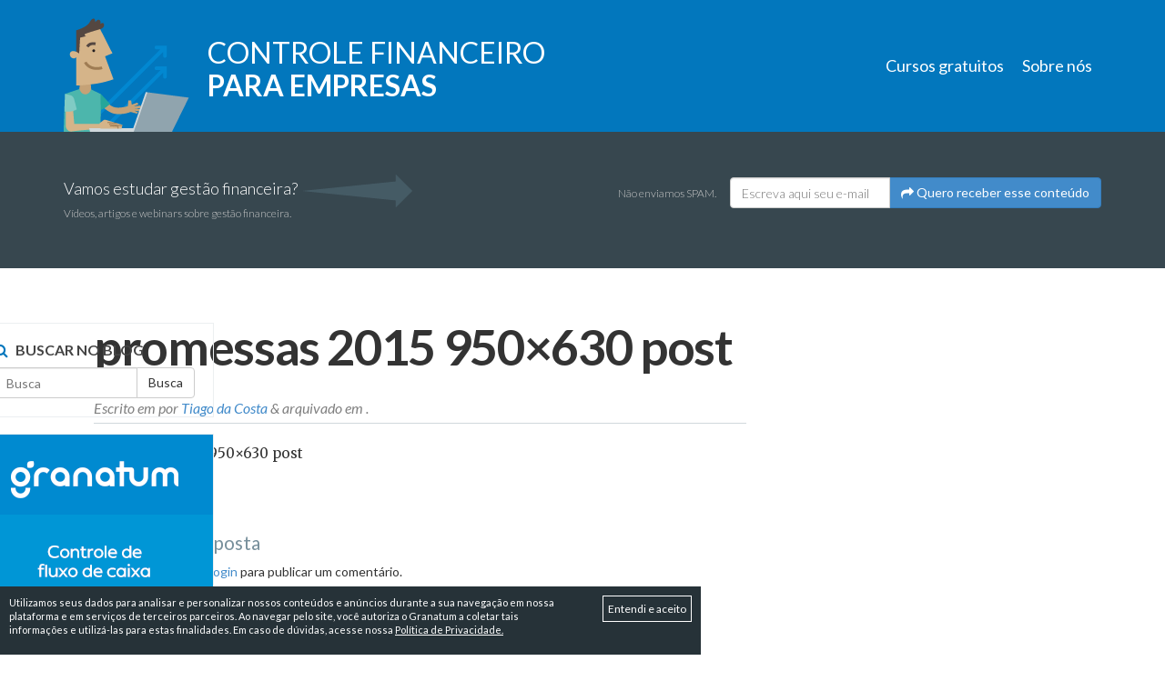

--- FILE ---
content_type: text/html; charset=UTF-8
request_url: https://controlefinanceiro.granatum.com.br/dicas/promessas-gestao-financeira/attachment/promessas-2015-950x630-post/
body_size: 7325
content:
<!doctype html> <!--[if IEMobile 7 ]><html lang="pt-BR"class="no-js iem7"> <![endif]--> <!--[if lt IE 7 ]><html lang="pt-BR" class="no-js ie6"> <![endif]--> <!--[if IE 7 ]><html lang="pt-BR" class="no-js ie7"> <![endif]--> <!--[if IE 8 ]><html lang="pt-BR" class="no-js ie8"> <![endif]--> <!--[if (gte IE 9)|(gt IEMobile 7)|!(IEMobile)|!(IE)]><!--><html lang="pt-BR" class="no-js"><!--<![endif]--><head><meta charset="utf-8"><meta http-equiv="X-UA-Compatible" content="IE=edge,chrome=1"><link rel="stylesheet" media="print" onload="this.onload=null;this.media='all';" id="ao_optimized_gfonts" href="https://fonts.googleapis.com/css?family=Lato:300,400,700,400italic%7CMerriweather:400,400italic&amp;display=swap" /><link media="all" href="https://controlefinanceiro.granatum.com.br/wp-content/cache/autoptimize/css/autoptimize_e74fafa30080e55c85d503fb5d3bb609.css" rel="stylesheet" /><title>promessas 2015 950x630 post | Blog Controle Financeiro</title><meta name="viewport" content="width=device-width, initial-scale=1.0"><link rel="pingback" href="https://controlefinanceiro.granatum.com.br/xmlrpc.php"> <!-- fonts google --><link href="https://controlefinanceiro.granatum.com.br/wp-content/themes/wordpress-bootstrap/favicon.png" rel="icon" sizes="32x32" type="image/x-icon" /> <!-- wordpress head functions --><meta name='robots' content='index, follow, max-image-preview:large, max-snippet:-1, max-video-preview:-1' /> <!-- This site is optimized with the Yoast SEO plugin v17.7.1 - https://yoast.com/wordpress/plugins/seo/ --><link rel="canonical" href="https://controlefinanceiro.granatum.com.br/wp-content/uploads/2015/02/promessas-2015-950x630-post.png" /><meta property="og:locale" content="pt_BR" /><meta property="og:type" content="article" /><meta property="og:title" content="promessas 2015 950x630 post | Blog Controle Financeiro" /><meta property="og:description" content="promessas 2015 950x630 post" /><meta property="og:url" content="https://controlefinanceiro.granatum.com.br/wp-content/uploads/2015/02/promessas-2015-950x630-post.png" /><meta property="og:site_name" content="Blog Controle Financeiro" /><meta property="article:publisher" content="https://www.facebook.com/GranatumControleFinanceiro/" /><meta property="article:modified_time" content="2021-06-22T05:16:46+00:00" /><meta property="og:image" content="https://controlefinanceiro.granatum.com.br/wp-content/uploads/2015/02/promessas-2015-950x630-post.png" /><meta property="og:image:width" content="950" /><meta property="og:image:height" content="630" /> <script type="application/ld+json" class="yoast-schema-graph">{"@context":"https://schema.org","@graph":[{"@type":"Organization","@id":"https://controlefinanceiro.granatum.com.br/#organization","name":"Granatum","url":"https://controlefinanceiro.granatum.com.br/","sameAs":["https://www.facebook.com/GranatumControleFinanceiro/","https://www.instagram.com/granatum_oficial/","https://www.linkedin.com/company/granatum-controle-financeiro","https://www.youtube.com/user/granatumoficial","https://twitter.com/granatum_"],"logo":{"@type":"ImageObject","@id":"https://controlefinanceiro.granatum.com.br/#logo","inLanguage":"pt-BR","url":"https://controlefinanceiro.granatum.com.br/wp-content/uploads/2019/04/logo-granatum.png","contentUrl":"https://controlefinanceiro.granatum.com.br/wp-content/uploads/2019/04/logo-granatum.png","width":180,"height":180,"caption":"Granatum"},"image":{"@id":"https://controlefinanceiro.granatum.com.br/#logo"}},{"@type":"WebSite","@id":"https://controlefinanceiro.granatum.com.br/#website","url":"https://controlefinanceiro.granatum.com.br/","name":"Blog Controle Financeiro","description":"Conte\u00fado sobre gest\u00e3o financeira para empresas.","publisher":{"@id":"https://controlefinanceiro.granatum.com.br/#organization"},"potentialAction":[{"@type":"SearchAction","target":{"@type":"EntryPoint","urlTemplate":"https://controlefinanceiro.granatum.com.br/?s={search_term_string}"},"query-input":"required name=search_term_string"}],"inLanguage":"pt-BR"},{"@type":"WebPage","@id":"https://controlefinanceiro.granatum.com.br/wp-content/uploads/2015/02/promessas-2015-950x630-post.png#webpage","url":"https://controlefinanceiro.granatum.com.br/wp-content/uploads/2015/02/promessas-2015-950x630-post.png","name":"promessas 2015 950x630 post | Blog Controle Financeiro","isPartOf":{"@id":"https://controlefinanceiro.granatum.com.br/#website"},"datePublished":"2015-02-19T15:17:15+00:00","dateModified":"2021-06-22T05:16:46+00:00","breadcrumb":{"@id":"https://controlefinanceiro.granatum.com.br/wp-content/uploads/2015/02/promessas-2015-950x630-post.png#breadcrumb"},"inLanguage":"pt-BR","potentialAction":[{"@type":"ReadAction","target":["https://controlefinanceiro.granatum.com.br/wp-content/uploads/2015/02/promessas-2015-950x630-post.png"]}]},{"@type":"BreadcrumbList","@id":"https://controlefinanceiro.granatum.com.br/wp-content/uploads/2015/02/promessas-2015-950x630-post.png#breadcrumb","itemListElement":[{"@type":"ListItem","position":1,"name":"In\u00edcio","item":"https://controlefinanceiro.granatum.com.br/"},{"@type":"ListItem","position":2,"name":"Promessas de gest\u00e3o financeira que voc\u00ea deve cumprir este ano","item":"https://controlefinanceiro.granatum.com.br/dicas/promessas-gestao-financeira/"},{"@type":"ListItem","position":3,"name":"promessas 2015 950&#215;630 post"}]}]}</script> <!-- / Yoast SEO plugin. --><link href='https://d335luupugsy2.cloudfront.net' rel='preconnect' /><link href='https://fonts.gstatic.com' crossorigin='anonymous' rel='preconnect' /><link href='https://fonts.googleapis.com' rel='preconnect' /><link href='https://www.googletagmanager.com' rel='preconnect' /> <script type='text/javascript' src='https://controlefinanceiro.granatum.com.br/wp-includes/js/jquery/jquery.min.js' id='jquery-core-js'></script> <link rel="https://api.w.org/" href="https://controlefinanceiro.granatum.com.br/wp-json/" /><link rel="alternate" type="application/json" href="https://controlefinanceiro.granatum.com.br/wp-json/wp/v2/media/5040" /><link rel='shortlink' href='https://controlefinanceiro.granatum.com.br/?p=5040' /><link rel="alternate" type="application/json+oembed" href="https://controlefinanceiro.granatum.com.br/wp-json/oembed/1.0/embed?url=https%3A%2F%2Fcontrolefinanceiro.granatum.com.br%2Fdicas%2Fpromessas-gestao-financeira%2Fattachment%2Fpromessas-2015-950x630-post%2F" /><link rel="alternate" type="text/xml+oembed" href="https://controlefinanceiro.granatum.com.br/wp-json/oembed/1.0/embed?url=https%3A%2F%2Fcontrolefinanceiro.granatum.com.br%2Fdicas%2Fpromessas-gestao-financeira%2Fattachment%2Fpromessas-2015-950x630-post%2F&#038;format=xml" /><meta name="cdp-version" content="1.4.9" /> <script>document.documentElement.className = document.documentElement.className.replace( 'no-js', 'js' );</script> <script>//Function checks if a given script is already loaded
function isScriptLoaded(src){
    return document.querySelector('script[src="' + src + '"]') ? true : false;
}
//When a reply link is clicked, check if reply-script is loaded. If not, load it and emulate the click
document.getElementsByClassName("comment-reply-link").onclick = function() { 
    if(!(isScriptLoaded("/wp-includes/js/comment-reply.min.js"))){
        var script = document.createElement('script');
        script.src = "/wp-includes/js/comment-reply.min.js"; 
    script.onload = emRepClick($(this).attr('data-commentid'));        
        document.head.appendChild(script);
    } 
}
//Function waits 50 ms before it emulates a click on the relevant reply link now that the reply script is loaded
function emRepClick(comId) {
sleep(50).then(() => {
document.querySelectorAll('[data-commentid="'+comId+'"]')[0].dispatchEvent(new Event('click'));
});
}
//Function does nothing, for a given amount of time
function sleep (time) {
  return new Promise((resolve) => setTimeout(resolve, time));
}</script> <link rel="icon" href="https://controlefinanceiro.granatum.com.br/wp-content/uploads/2020/01/ms-icon-310x310-125x125.png" sizes="32x32" /><link rel="icon" href="https://controlefinanceiro.granatum.com.br/wp-content/uploads/2020/01/ms-icon-310x310-300x300.png" sizes="192x192" /><link rel="apple-touch-icon" href="https://controlefinanceiro.granatum.com.br/wp-content/uploads/2020/01/ms-icon-310x310-300x300.png" /><meta name="msapplication-TileImage" content="https://controlefinanceiro.granatum.com.br/wp-content/uploads/2020/01/ms-icon-310x310-300x300.png" /> <!-- end of wordpress head --> <!-- IE8 fallback moved below head to work properly. Added respond as well. Tested to work. --> <!-- media-queries.js (fallback) --> <!--[if lt IE 9]> <script src="https://css3-mediaqueries-js.googlecode.com/svn/trunk/css3-mediaqueries.js"></script> <![endif]--> <!-- html5.js --> <!--[if lt IE 9]> <script src="https://html5shim.googlecode.com/svn/trunk/html5.js"></script> <![endif]--> <!-- respond.js --> <!--[if lt IE 9]> <script type='text/javascript' src="https://cdnjs.cloudflare.com/ajax/libs/respond.js/1.4.2/respond.js"></script> <![endif]--></head><body class="attachment attachment-template-default single single-attachment postid-5040 attachmentid-5040 attachment-png elementor-default elementor-kit-7620"> <!-- Google Tag Manager --> <noscript><iframe 
 height="0" width="0" style="display:none;visibility:hidden" data-src="//www.googletagmanager.com/ns.html?id=GTM-5PP5VV" class="lazyload" src="[data-uri]"></iframe></noscript> <script>(function(w,d,s,l,i){w[l]=w[l]||[];w[l].push({'gtm.start':
	    new Date().getTime(),event:'gtm.js'});var f=d.getElementsByTagName(s)[0],
	    j=d.createElement(s),dl=l!='dataLayer'?'&l='+l:'';j.async=true;j.src=
	    '//www.googletagmanager.com/gtm.js?id='+i+dl;f.parentNode.insertBefore(j,f);
	    })(window,document,'script','dataLayer','GTM-5PP5VV');</script> <!-- End Google Tag Manager --><header role="banner"><div class="navbar navbar-default navbar-static-top navbar-home"><div class="container"><div class="navbar-header"> <button type="button" class="navbar-toggle" data-toggle="collapse" data-target=".navbar-responsive-collapse"> <span class="icon-bar"></span> <span class="icon-bar"></span> <span class="icon-bar"></span> </button> <a href="/blog/" class="navbar-brand" title="Controle Financeiro para Empresas"> <img   alt="Controle Financeiro para Empresas - por Granatum Financeiro" data-src="https://controlefinanceiro.granatum.com.br/wp-content/themes/wordpress-bootstrap/images/ilustra-topo-blog-financeiro.png" class="ilustra-topo lazyload" src="[data-uri]" /><noscript><img class="ilustra-topo" src="https://controlefinanceiro.granatum.com.br/wp-content/themes/wordpress-bootstrap/images/ilustra-topo-blog-financeiro.png" alt="Controle Financeiro para Empresas - por Granatum Financeiro"/></noscript><div class="brand-name"> Controle financeiro <br/> <strong>para empresas</strong></div> </a></div><div class="collapse navbar-collapse navbar-responsive-collapse"><div class="navbar-right" ><ul id="menu-menu-principal" class="nav navbar-nav"><li id="menu-item-6553" class="menu-item menu-item-type-custom menu-item-object-custom"><a href="https://www.granatum.com.br/financeiro/cursos-gratis">Cursos gratuitos</a></li><li id="menu-item-4964" class="menu-item menu-item-type-post_type menu-item-object-page"><a href="https://controlefinanceiro.granatum.com.br/sobre-nos/">Sobre nós</a></li></ul></div></div></div> <!-- end .container --></div> <!-- end .navbar --></header> <!-- end header --><div class="mailbox single"><div class="container"><div class="row"><div class="cta"> Vamos estudar gestão financeira? <br/> <span class="sub-texto">Vídeos, artigos e webinars sobre gestão financeira.</span> <img   alt="Controle Financeiro para Empresas - por Granatum Financeiro" data-src="https://controlefinanceiro.granatum.com.br/wp-content/themes/wordpress-bootstrap/images/arrow-mailbox.png" class="arrow lazyload" src="[data-uri]" /><noscript><img class="arrow" src="https://controlefinanceiro.granatum.com.br/wp-content/themes/wordpress-bootstrap/images/arrow-mailbox.png" alt="Controle Financeiro para Empresas - por Granatum Financeiro"/></noscript></div><div class="mail"><form action="" method="get" class="form-inline"><fieldset> <span class="anti-spam">Não enviamos SPAM.</span><div class="input-group"> <input type="text" name="email" id="mail" placeholder="Escreva aqui seu e-mail" value="" class="form-control"> <span class="input-group-btn"> <button type="submit" class="btn btn-default btn-primary"><i class="fa fa-share"></i> Quero receber esse conteúdo</button> </span></div></fieldset></form></div></div></div></div><div class="container"><div id="content" class="clearfix row"><div id="main" class="col col-lg-8 clearfix" role="main"><article id="post-5040" class="clearfix post-5040 attachment type-attachment status-inherit hentry" role="article" itemscope itemtype="http://schema.org/BlogPosting"><header><div class="page-header"><h1 class="single-title" itemprop="headline">promessas 2015 950&#215;630 post</h1></div><p class="meta">Escrito em <time datetime="2015-02-19" pubdate></time> por <a href="https://controlefinanceiro.granatum.com.br/author/tiago/" title="Posts de Tiago da Costa" rel="author">Tiago da Costa</a> <span class="amp">&</span> arquivado em .</p></header> <!-- end article header --><section class="post_content clearfix" itemprop="articleBody"><p>promessas 2015 950&#215;630 post</p></section> <!-- end article section --><footer></footer> <!-- end article footer --></article> <!-- end article --> <!-- You can start editing here. --> <!-- If comments are open, but there are no comments. --><div id="respond" class="comment-respond"><h3 id="reply-title" class="comment-reply-title">Deixe uma resposta <small><a id="cancel-comment-reply-link" href="/dicas/promessas-gestao-financeira/attachment/promessas-2015-950x630-post/#respond" style="display:none;">Cancelar resposta</a></small></h3><p class="must-log-in">Você precisa fazer o <a href="https://controlefinanceiro.granatum.com.br/wp-login.php?redirect_to=https%3A%2F%2Fcontrolefinanceiro.granatum.com.br%2Fdicas%2Fpromessas-gestao-financeira%2Fattachment%2Fpromessas-2015-950x630-post%2F">login</a> para publicar um comentário.</p></div><!-- #respond --></div> <!-- end #main --><div id="sidebar1" class="col-sm-3 col-sm-pull-9" role="complementary"><div id="search-5" class="widget widget_search"><h4 class="widgettitle">Buscar no Blog</h4><form action="https://controlefinanceiro.granatum.com.br/" method="get" class="form-inline"><fieldset><div class="input-group"> <input type="text" name="s" id="search" placeholder="Busca" value="" class="form-control" /> <span class="input-group-btn"> <button type="submit" class="btn btn-default">Busca</button> </span></div></fieldset></form></div><div id="text-9" class="widget widget_text"><div class="textwidget"><a href="https://www.granatum.com.br/financeiro/?utm_source=blog&utm_medium=banner&utm_campaign=sidebar" target="_blank" rel="noopener"><img   style="margin:-20px; width:260px; height:400px;" alt="conheça o Granatum Financeiro" data-src="https://controlefinanceiro.granatum.com.br/wp-content/uploads/2020/01/anuncio-blog-conheca1.gif" class="lazyload" src="[data-uri]"><noscript><img src="https://controlefinanceiro.granatum.com.br/wp-content/uploads/2020/01/anuncio-blog-conheca1.gif"  style="margin:-20px; width:260px; height:400px;" alt="conheça o Granatum Financeiro"></noscript></a></div></div><div id="text-10" class="widget widget_text"><div class="textwidget"><a id="banner-padrao" style="display:none;" href="https://materiais.granatum.com.br/minicurso-fluxo-de-caixa" target="_blank" rel="noopener"><img  style="margin:-20px; width:260px; height:260px;" alt="minicurso de fluxo de caixa" data-src="https://controlefinanceiro.granatum.com.br/wp-content/uploads/2020/01/granatum-banner-minicurso-fluxo-de-caixa.png" class="lazyload" src="[data-uri]"><noscript><img src="https://controlefinanceiro.granatum.com.br/wp-content/uploads/2020/01/granatum-banner-minicurso-fluxo-de-caixa.png" style="margin:-20px; width:260px; height:260px;" alt="minicurso de fluxo de caixa"></noscript></a> <a id="banner-atendimento" style="display:none;" href="https://materiais.granatum.com.br/o-guia-definitivo-para-captacao-clientes" target="_blank" rel="noopener"><img  style="margin:-20px; width:260px; height:256px;" alt="O guia definitivo para captação de clientes" data-src="https://controlefinanceiro.granatum.com.br/wp-content/uploads/2016/10/granatum-banner-o-guia-definitivo-para-captacao-clientes.jpg" class="lazyload" src="[data-uri]"><noscript><img src="https://controlefinanceiro.granatum.com.br/wp-content/uploads/2016/10/granatum-banner-o-guia-definitivo-para-captacao-clientes.jpg" style="margin:-20px; width:260px; height:256px;" alt="O guia definitivo para captação de clientes"></noscript></a> <script>var tags = jQuery('header .post-categories li a').map(function(){return jQuery(this).html();}).get();
if(tags.includes('Atendimento')){
 jQuery('#banner-atendimento').show();
} else {
 jQuery('#banner-padrao').show();
}</script></div></div><div id="dpe_fp_widget-2" class="widget widget_dpe_fp_widget"><h4 class="widgettitle">Posts Populares</h4><ul class="dpe-flexible-posts"><li id="post-4562" class="post-4562 post type-post status-publish format-standard has-post-thumbnail hentry category-dicas tag-contas-a-pagar tag-contas-a-receber tag-fluxo-de-caixa tag-gestao-financeira tag-organizacao-financeira tag-planejamento"> <a href="https://controlefinanceiro.granatum.com.br/dicas/os-5-erros-mais-comuns-da-gestao-financeira/"><div class="title">Os 5 Erros Mais Comuns da Gestão Financeira</div> </a></li><li id="post-3411" class="post-3411 post type-post status-publish format-standard has-post-thumbnail hentry category-dicas category-empreendedorismo category-fluxo-de-caixa category-gestao-financeira tag-contas-a-pagar tag-contas-a-receber tag-controle-financeiro tag-fluxo-de-caixa tag-planejamento tag-saldo"> <a href="https://controlefinanceiro.granatum.com.br/dicas/controlar-o-fluxo-de-caixa/"><div class="title">Como Controlar o Fluxo de Caixa da sua Empresa</div> </a></li><li id="post-2922" class="post-2922 post type-post status-publish format-standard has-post-thumbnail hentry category-despesas-corporativas category-dicas category-empreendedorismo tag-contas-a-pagar tag-dicas tag-gestao-financeira tag-organizacao-financeira"> <a href="https://controlefinanceiro.granatum.com.br/dicas/5-dicas-organizar-contas-a-pagar-em-empresa/"><div class="title">5 Dicas Para Organizar as Contas a Pagar em sua Empresa</div> </a></li><li id="post-1496" class="post-1496 post type-post status-publish format-standard has-post-thumbnail hentry category-dicas category-fluxo-de-caixa category-organizacao-financeira tag-ebook tag-fluxo-de-caixa tag-organizacao-financeira tag-planilha"> <a href="https://controlefinanceiro.granatum.com.br/dicas/10-dicas-para-organizar-o-fluxo-de-caixa/"><div class="title">10 Dicas Para Organizar o Fluxo de Caixa da Sua Empresa</div> </a></li><li id="post-3527" class="post-3527 post type-post status-publish format-standard has-post-thumbnail hentry category-dicas category-empreendedorismo category-gestao-financeira category-materiais-ricos category-preco-de-venda tag-formacao-de-preco-de-venda tag-informacoes tag-material-rico tag-preco tag-preco-de-venda"> <a href="https://controlefinanceiro.granatum.com.br/dicas/saiba-quanto-cobrar-pelo-seu-produto-ou-servico/"><div class="title">Saiba quanto cobrar pelo seu produto ou serviço</div> </a></li></ul><!-- .dpe-flexible-posts --></div><div id="categories-6" class="widget widget_categories"><h4 class="widgettitle">Categorias</h4><ul><li class="cat-item cat-item-65"><a href="https://controlefinanceiro.granatum.com.br/atendimento/">Atendimento</a></li><li class="cat-item cat-item-141"><a href="https://controlefinanceiro.granatum.com.br/centros-de-custo-e-lucro/">Centros de Custo</a></li><li class="cat-item cat-item-229"><a href="https://controlefinanceiro.granatum.com.br/despesas-corporativas/">Despesas corporativas</a></li><li class="cat-item cat-item-55"><a href="https://controlefinanceiro.granatum.com.br/dicas/">Dicas</a></li><li class="cat-item cat-item-76"><a href="https://controlefinanceiro.granatum.com.br/empreendedorismo/">Empreendedorismo</a></li><li class="cat-item cat-item-211"><a href="https://controlefinanceiro.granatum.com.br/especial-quarentena/">Especial: Quarentena</a></li><li class="cat-item cat-item-10"><a href="https://controlefinanceiro.granatum.com.br/experiencia-de-uso/">Experiência de Uso</a></li><li class="cat-item cat-item-246"><a href="https://controlefinanceiro.granatum.com.br/fluxo-de-caixa/">Fluxo de Caixa</a></li><li class="cat-item cat-item-247"><a href="https://controlefinanceiro.granatum.com.br/gestao-financeira/">Gestão Financeira</a></li><li class="cat-item cat-item-124"><a href="https://controlefinanceiro.granatum.com.br/inadimplencia/">Inadimplência de clientes</a></li><li class="cat-item cat-item-255"><a href="https://controlefinanceiro.granatum.com.br/materiais-ricos/">Materiais Ricos</a></li><li class="cat-item cat-item-271"><a href="https://controlefinanceiro.granatum.com.br/noticias/">Notícias</a></li><li class="cat-item cat-item-147"><a href="https://controlefinanceiro.granatum.com.br/organizacao-financeira/">Organização Financeira</a></li><li class="cat-item cat-item-143"><a href="https://controlefinanceiro.granatum.com.br/planejamento/">Planejamento</a></li><li class="cat-item cat-item-182"><a href="https://controlefinanceiro.granatum.com.br/guest-post/">Post de convidado</a></li><li class="cat-item cat-item-149"><a href="https://controlefinanceiro.granatum.com.br/preco-de-venda/">Preço de venda</a></li><li class="cat-item cat-item-148"><a href="https://controlefinanceiro.granatum.com.br/pro-labore/">Pró-labore</a></li><li class="cat-item cat-item-228"><a href="https://controlefinanceiro.granatum.com.br/reembolso/">Reembolsos</a></li><li class="cat-item cat-item-1"><a href="https://controlefinanceiro.granatum.com.br/sem-categoria/">Sem categoria</a></li><li class="cat-item cat-item-269"><a href="https://controlefinanceiro.granatum.com.br/sistema/">Sistema</a></li><li class="cat-item cat-item-75"><a href="https://controlefinanceiro.granatum.com.br/tecnologia/">Tecnologia</a></li></ul></div></div></div> <!-- end #content --><footer role="contentinfo"><div class="fb-like-box" data-href="https://www.facebook.com/GranatumControleFinanceiro" data-width="870" data-colorscheme="light" data-show-faces="true" data-header="false" data-stream="false" data-show-border="false"></div></footer> <!-- end footer --></div> <!-- end #container --><footer class="granatum"><div class="container"> <img   alt="logo-granatum-financeiro" data-src="https://static.granatum.com.br/financeiro/img/granatum-financeiro-logo.png" class="logo lazyload" src="[data-uri]"><noscript><img class="logo" src="https://static.granatum.com.br/financeiro/img/granatum-financeiro-logo.png" alt="logo-granatum-financeiro"></noscript><div class="row"><div class="col-md-3"><ul class="menu"><li> <a href="https://www.granatum.com.br/financeiro/organizacao" target="blank">Organizar seu financeiro</a></li><li> <a href="https://www.granatum.com.br/financeiro/relatorios" target="blank">Analisar seu dados</a></li><li> <a href="https://www.granatum.com.br/financeiro/planejamento" target="blank">Planejar sua empresa</a></li><li> <a href="https://www.granatum.com.br/financeiro/precos-planos" target="blank">Preços e planos</a></li><li> <a href="https://parceiros.granatum.com.br/quero-ser-parceiro">Indique o Granatum</a></li><li> <a href="https://contas.granatum.com.br/eula" target="_blank">Termos de uso e privacidade</a></li></ul></div><div class="col-md-3"><ul class="list-unstyled"><li><strong>Como Fazer?</strong></li><li><ul class="list-unstyled"><li><a href="https://www.youtube.com/watch?v=7At5BxLp-Hw&list=PLb1h3vzvRRrIlA3aslbBGroKRkZLLiu9V" target="blank"><span>Overview Granatum</span></a></li><li><a href="https://www.youtube.com/playlist?list=PLb1h3vzvRRrJ7bo98yxhO06tCk8qIVuEm" target="blank"><span>Gestão Financeira</span></a></li><li><a href="https://www.youtube.com/playlist?list=PLb1h3vzvRRrIe5n2GU2hcqFKLydvWEuRz" target="blank"><span>GranatumCast</span></a></li><li><a href="https://www.granatum.com.br/financeiro/cursos-gratis" target="blank"><span>Cursos</span></a></li></ul></li></ul></div><div class="col-md-3"><ul class="list-unstyled"><li><strong class="">Redes sociais</strong></a></li><li><ul class="list-unstyled"><li> <a href="https://www.facebook.com/GranatumOficial" target="blank"> <i class="fa fa-fw fa-facebook "></i> <span>Facebook</span> </a></li><li> <a href="https://www.instagram.com/granatumoficial/" target="blank"> <i class="fa fa-fw fa-instagram "></i> <span>Instagram</span> </a></li><li> <a href="https://twitter.com/granatumoficial" target="blank"> <i class="fa fa-fw fa-twitter "></i> <span>Twitter</span> </a></li><li> <a href="https://www.youtube.com/user/granatumoficial" target="blank"> <i class="fa fa-fw fa-youtube "></i> <span>Youtube</span> </a></li></ul></li></ul></div><div class="col-md-3"><div class="row"><div class="col-md-12"><h4 class="">Vamos estudar gestão financeira?</h4><p class="sub-texto">Receba vídeos, artigos e webinars sobre gestão financeira.</p></div></div><div class="mail"><form action="" method="get"><fieldset><div class="form-group"> <input type="text" name="email" id="mail" placeholder="Escreva aqui seu e-mail" value="" class="form-control"></div><div class="form-group"> <button type="submit" class="btn btn-default btn-warning"><i class="fa fa-check"></i> Quero receber esse conteúdo</button></div></fieldset></form></div></div></div><div class="row"><div class="col-md-12 text-center"> <a class="btn btn-success btn-lg" href="https://www.granatum.com.br/financeiro" target="blank">Experimente o Granatum gratuitamente</a></div></div></div></footer><div class="footer-webgoal"><div class="container"><div class="row"><div class="col-md-6"> <a href="http://www.webgoal.com.br" target="blank"> <img  alt="logo-webgoal" data-src="https://controlefinanceiro.granatum.com.br/wp-content/themes/wordpress-bootstrap/images/webgoal-rodape.png" class="lazyload" src="[data-uri]"><noscript><img src="https://controlefinanceiro.granatum.com.br/wp-content/themes/wordpress-bootstrap/images/webgoal-rodape.png" alt="logo-webgoal"></noscript> </a></div><div class="col-md-6"><p class="attribution pull-right">&copy; Blog Controle Financeiro</p></div></div></div></div><div id="lgpd-alert"><div class="container"><p>Utilizamos seus dados para analisar e personalizar nossos conteúdos e anúncios durante a sua navegação em nossa plataforma e em serviços de terceiros parceiros. Ao navegar pelo site, você autoriza o Granatum a coletar tais informações e utilizá-las para estas finalidades. Em caso de dúvidas, acesse nossa <a href="https://contas.granatum.com.br/eula" target="_blank">Política de Privacidade.</a></p> <a class="accepted" href="#">Entendi e aceito</a></div></div></div> <!--[if lt IE 7 ]> <script src="//ajax.googleapis.com/ajax/libs/chrome-frame/1.0.3/CFInstall.min.js"></script> <script>window.attachEvent('onload',function(){CFInstall.check({mode:'overlay'})})</script> <![endif]--> <!-- Início do código de integração --> <script type ='text/javascript' src="https://d335luupugsy2.cloudfront.net/js/integration/0.1.0/rd-js-integration.min.js"></script> <script type ='text/javascript'>RDStationFormIntegration('c59fdd25ea534ae44f24dd3654127581', 'Newsletter blog');</script> <!-- Fim do código de integração --> <script type='text/javascript' src='https://d335luupugsy2.cloudfront.net/js/loader-scripts/9e2187bc-febc-4a19-91ce-94239aa9cdcc-loader.js' id='tracking-code-script-4050efc9d97d01a6bae70a59fcc84d24-js'></script> <script defer src="https://controlefinanceiro.granatum.com.br/wp-content/cache/autoptimize/js/autoptimize_e090d05487c88102818c9b15ffc1409b.js"></script></html>

--- FILE ---
content_type: text/html;charset=utf-8
request_url: https://pageview-notify.rdstation.com.br/send
body_size: -78
content:
2baee31a-76ee-4516-a363-dfba83abfa4b